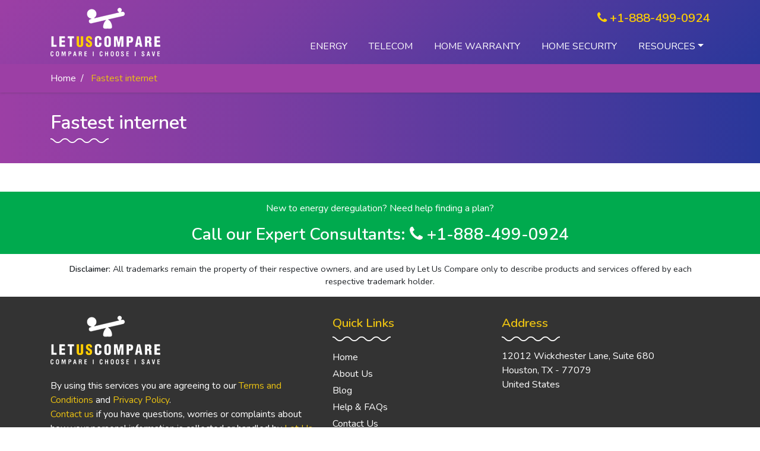

--- FILE ---
content_type: text/html
request_url: https://www.letuscompare.net/fastest-internet/
body_size: 5662
content:
<!DOCTYPE html><html lang="en-US" class="no-js"><head><meta charset="UTF-8"><meta name="viewport" content="width=device-width, initial-scale=1"><link rel="profile" href="http://gmpg.org/xfn/11"><link rel="apple-touch-icon" sizes="57x57" href="https://www.letuscompare.net/wp-content/themes/letuscompare/img/icons/apple-icon-57x57.png"><link rel="apple-touch-icon" sizes="60x60" href="https://www.letuscompare.net/wp-content/themes/letuscompare/img/icons/apple-icon-60x60.png"><link rel="apple-touch-icon" sizes="72x72" href="https://www.letuscompare.net/wp-content/themes/letuscompare/img/icons/apple-icon-72x72.png"><link rel="apple-touch-icon" sizes="76x76" href="https://www.letuscompare.net/wp-content/themes/letuscompare/img/icons/apple-icon-76x76.png"><link rel="apple-touch-icon" sizes="114x114" href="https://www.letuscompare.net/wp-content/themes/letuscompare/img/icons/apple-icon-114x114.png"><link rel="apple-touch-icon" sizes="120x120" href="https://www.letuscompare.net/wp-content/themes/letuscompare/img/icons/apple-icon-120x120.png"><link rel="apple-touch-icon" sizes="144x144" href="https://www.letuscompare.net/wp-content/themes/letuscompare/img/icons/apple-icon-144x144.png"><link rel="apple-touch-icon" sizes="152x152" href="https://www.letuscompare.net/wp-content/themes/letuscompare/img/icons/apple-icon-152x152.png"><link rel="apple-touch-icon" sizes="180x180" href="https://www.letuscompare.net/wp-content/themes/letuscompare/img/icons/apple-icon-180x180.png"><link rel="icon" type="image/png" sizes="192x192"  href="https://www.letuscompare.net/wp-content/themes/letuscompare/img/icons/android-icon-192x192.png"><link rel="icon" type="image/png" sizes="32x32" href="https://www.letuscompare.net/wp-content/themes/letuscompare/img/icons/favicon-32x32.png"><link rel="icon" type="image/png" sizes="96x96" href="https://www.letuscompare.net/wp-content/themes/letuscompare/img/icons/favicon-96x96.png"><link rel="icon" type="image/png" sizes="16x16" href="https://www.letuscompare.net/wp-content/themes/letuscompare/img/icons/favicon-16x16.png"><meta name="theme-color" content="#2c389a"><meta name="msapplication-navbutton-color" content="#2c389a"><meta name="apple-mobile-web-app-status-bar-style" content="#2c389a"> <script>(function(html){html.className = html.className.replace(/\bno-js\b/,'js')})(document.documentElement);</script>  <script type="text/template" id="pvc-stats-view-template"><i class="pvc-stats-icon medium" aria-hidden="true"><svg xmlns="http://www.w3.org/2000/svg" version="1.0" viewBox="0 0 502 315" preserveAspectRatio="xMidYMid meet"><g transform="translate(0,332) scale(0.1,-0.1)" fill="" stroke="none"><path d="M2394 3279 l-29 -30 -3 -207 c-2 -182 0 -211 15 -242 39 -76 157 -76 196 0 15 31 17 60 15 243 l-3 209 -33 29 c-26 23 -41 29 -80 29 -41 0 -53 -5 -78 -31z"/><path d="M3085 3251 c-45 -19 -58 -50 -96 -229 -47 -217 -49 -260 -13 -295 52 -53 146 -42 177 20 16 31 87 366 87 410 0 70 -86 122 -155 94z"/><path d="M1751 3234 c-13 -9 -29 -31 -37 -50 -12 -29 -10 -49 21 -204 19 -94 39 -189 45 -210 14 -50 54 -80 110 -80 34 0 48 6 76 34 21 21 34 44 34 59 0 14 -18 113 -40 219 -37 178 -43 195 -70 221 -36 32 -101 37 -139 11z"/><path d="M1163 3073 c-36 -7 -73 -59 -73 -102 0 -56 133 -378 171 -413 34 -32 83 -37 129 -13 70 36 67 87 -16 290 -86 209 -89 214 -129 231 -35 14 -42 15 -82 7z"/><path d="M3689 3066 c-15 -9 -33 -30 -42 -48 -48 -103 -147 -355 -147 -375 0 -98 131 -148 192 -74 13 15 57 108 97 206 80 196 84 226 37 273 -30 30 -99 39 -137 18z"/><path d="M583 2784 c-38 -19 -67 -74 -58 -113 9 -42 211 -354 242 -373 16 -10 45 -18 66 -18 51 0 107 52 107 100 0 39 -1 41 -124 234 -80 126 -108 162 -133 173 -41 17 -61 16 -100 -3z"/><path d="M4250 2784 c-14 -9 -74 -91 -133 -183 -95 -150 -107 -173 -107 -213 0 -55 33 -94 87 -104 67 -13 90 8 211 198 130 202 137 225 78 284 -27 27 -42 34 -72 34 -22 0 -50 -8 -64 -16z"/><path d="M2275 2693 c-553 -48 -1095 -270 -1585 -649 -135 -104 -459 -423 -483 -476 -23 -49 -22 -139 2 -186 73 -142 361 -457 571 -626 285 -228 642 -407 990 -497 242 -63 336 -73 660 -74 310 0 370 5 595 52 535 111 1045 392 1455 803 122 121 250 273 275 326 19 41 19 137 0 174 -41 79 -309 363 -465 492 -447 370 -946 591 -1479 653 -113 14 -422 18 -536 8z m395 -428 c171 -34 330 -124 456 -258 112 -119 167 -219 211 -378 27 -96 24 -300 -5 -401 -72 -255 -236 -447 -474 -557 -132 -62 -201 -76 -368 -76 -167 0 -236 14 -368 76 -213 98 -373 271 -451 485 -162 444 86 934 547 1084 153 49 292 57 452 25z m909 -232 c222 -123 408 -262 593 -441 76 -74 138 -139 138 -144 0 -16 -233 -242 -330 -319 -155 -123 -309 -223 -461 -299 l-81 -41 32 46 c18 26 49 83 70 128 143 306 141 649 -6 957 -25 52 -61 116 -79 142 l-34 47 45 -20 c26 -10 76 -36 113 -56z m-2057 25 c-40 -58 -105 -190 -130 -263 -110 -324 -59 -707 132 -981 25 -35 42 -64 37 -64 -19 0 -241 119 -326 174 -188 122 -406 314 -532 468 l-58 71 108 103 c185 178 428 349 672 473 66 33 121 60 123 61 2 0 -10 -19 -26 -42z"/><path d="M2375 1950 c-198 -44 -350 -190 -395 -379 -18 -76 -8 -221 19 -290 114 -284 457 -406 731 -260 98 52 188 154 231 260 27 69 37 214 19 290 -38 163 -166 304 -326 360 -67 23 -215 33 -279 19z"/></g></svg></i> 
	 <%= total_view %> 	<% if ( today_view > 0 ) { %>
		<span class="views_today">,  <%= today_view %> views today</span>
	<% } %>
	</span></script> <meta name='robots' content='index, follow, max-image-preview:large, max-snippet:-1, max-video-preview:-1' /><link media="all" href="https://www.letuscompare.net/wp-content/cache/autoptimize/css/autoptimize_48619fb482a87a7a9cda0055b37963f8.css" rel="stylesheet"><title>Fastest internet - Let Us Compare</title><link rel="canonical" href="https://www.letuscompare.net/fastest-internet/" /><meta property="og:locale" content="en_US" /><meta property="og:type" content="article" /><meta property="og:title" content="Fastest internet - Let Us Compare" /><meta property="og:url" content="https://www.letuscompare.net/fastest-internet/" /><meta property="og:site_name" content="Let Us Compare" /><meta property="article:publisher" content="https://www.facebook.com/letuscompare.net/" /><meta name="twitter:card" content="summary_large_image" /> <script type="application/ld+json" class="yoast-schema-graph">{"@context":"https://schema.org","@graph":[{"@type":"WebPage","@id":"https://www.letuscompare.net/fastest-internet/","url":"https://www.letuscompare.net/fastest-internet/","name":"Fastest internet - Let Us Compare","isPartOf":{"@id":"https://www.letuscompare.net/#website"},"datePublished":"2020-01-04T17:38:20+00:00","dateModified":"2020-01-04T17:38:20+00:00","breadcrumb":{"@id":"https://www.letuscompare.net/fastest-internet/#breadcrumb"},"inLanguage":"en-US","potentialAction":[{"@type":"ReadAction","target":["https://www.letuscompare.net/fastest-internet/"]}]},{"@type":"BreadcrumbList","@id":"https://www.letuscompare.net/fastest-internet/#breadcrumb","itemListElement":[{"@type":"ListItem","position":1,"name":"Home","item":"https://www.letuscompare.net/"},{"@type":"ListItem","position":2,"name":"Fastest internet"}]},{"@type":"WebSite","@id":"https://www.letuscompare.net/#website","url":"https://www.letuscompare.net/","name":"Let Us Compare","description":"Compare, Choose and Save","publisher":{"@id":"https://www.letuscompare.net/#organization"},"potentialAction":[{"@type":"SearchAction","target":{"@type":"EntryPoint","urlTemplate":"https://www.letuscompare.net/?s={search_term_string}"},"query-input":{"@type":"PropertyValueSpecification","valueRequired":true,"valueName":"search_term_string"}}],"inLanguage":"en-US"},{"@type":"Organization","@id":"https://www.letuscompare.net/#organization","name":"Let Us Compare","url":"https://www.letuscompare.net/","logo":{"@type":"ImageObject","inLanguage":"en-US","@id":"https://www.letuscompare.net/#/schema/logo/image/","url":"https://www.letuscompare.net/wp-content/uploads/2020/01/logo.png","contentUrl":"https://www.letuscompare.net/wp-content/uploads/2020/01/logo.png","width":185,"height":82,"caption":"Let Us Compare"},"image":{"@id":"https://www.letuscompare.net/#/schema/logo/image/"},"sameAs":["https://www.facebook.com/letuscompare.net/"]}]}</script> <link rel='dns-prefetch' href='//fonts.googleapis.com' /><link href='https://fonts.gstatic.com' crossorigin rel='preconnect' /><link rel="alternate" type="application/rss+xml" title="Let Us Compare &raquo; Feed" href="https://www.letuscompare.net/feed/" /><link rel="alternate" type="application/rss+xml" title="Let Us Compare &raquo; Comments Feed" href="https://www.letuscompare.net/comments/feed/" /><link rel='stylesheet' id='twentysixteen-fonts-css' href='https://fonts.googleapis.com/css?family=Nunito%3A400%2C600&#038;subset=latin%2Clatin-ext&#038;display=swap' media='all' /><link rel='stylesheet' id='a3pvc-css' href='//www.letuscompare.net/wp-content/uploads/sass/pvc.min.css?ver=1689619779' media='all' /> <script src="https://www.letuscompare.net/wp-includes/js/jquery/jquery.min.js?ver=3.7.1" id="jquery-core-js"></script> <script id="a3-pvc-backbone-js-extra">var pvc_vars = {"rest_api_url":"https:\/\/www.letuscompare.net\/wp-json\/pvc\/v1","ajax_url":"https:\/\/www.letuscompare.net\/wp-admin\/admin-ajax.php","security":"46db6537d7","ajax_load_type":"rest_api"};</script> <!--[if lt IE 9]> <script src="https://www.letuscompare.net/wp-content/themes/letuscompare/js/html5.js?ver=3.7.3" id="twentysixteen-html5-js"></script> <![endif]--><link rel="https://api.w.org/" href="https://www.letuscompare.net/wp-json/" /><link rel="alternate" title="JSON" type="application/json" href="https://www.letuscompare.net/wp-json/wp/v2/pages/130" /><link rel="EditURI" type="application/rsd+xml" title="RSD" href="https://www.letuscompare.net/xmlrpc.php?rsd" /><link rel='shortlink' href='https://www.letuscompare.net/?p=130' /><link rel="alternate" title="oEmbed (JSON)" type="application/json+oembed" href="https://www.letuscompare.net/wp-json/oembed/1.0/embed?url=https%3A%2F%2Fwww.letuscompare.net%2Ffastest-internet%2F" /><link rel="alternate" title="oEmbed (XML)" type="text/xml+oembed" href="https://www.letuscompare.net/wp-json/oembed/1.0/embed?url=https%3A%2F%2Fwww.letuscompare.net%2Ffastest-internet%2F&#038;format=xml" />  <script>(function(i,s,o,g,r,a,m){i['GoogleAnalyticsObject']=r;i[r]=i[r]||function(){

(i[r].q=i[r].q||[]).push(arguments)},i[r].l=1*new Date();a=s.createElement(o),

m=s.getElementsByTagName(o)[0];a.async=1;a.src=g;m.parentNode.insertBefore(a,m)

})(window,document,'script','https://www.google-analytics.com/analytics.js','ga');



ga('create', 'UA-140488892-1', 'auto');

ga('send', 'pageview');</script>    <script async src="https://www.googletagmanager.com/gtag/js?id=AW-653984071"></script> <script>window.dataLayer = window.dataLayer || []; function gtag(){dataLayer.push(arguments);} gtag('js', new Date()); gtag('config', 'AW-653984071');</script> <script>gtag('config', 'AW-653984071');</script>  <script async src="https://www.googletagmanager.com/gtag/js?id=G-GY63KKRFZK"></script> <script>window.dataLayer = window.dataLayer || [];
  function gtag(){dataLayer.push(arguments);}
  gtag('js', new Date());

  gtag('config', 'G-GY63KKRFZK');</script>  <script>!function(f,b,e,v,n,t,s)

{if(f.fbq)return;n=f.fbq=function(){n.callMethod?

n.callMethod.apply(n,arguments):n.queue.push(arguments)};

if(!f._fbq)f._fbq=n;n.push=n;n.loaded=!0;n.version='2.0';

n.queue=[];t=b.createElement(e);t.async=!0;

t.src=v;s=b.getElementsByTagName(e)[0];

s.parentNode.insertBefore(t,s)}(window,document,'script',

'https://connect.facebook.net/en_US/fbevents.js');

fbq('init', '1909056875865830'); 

fbq('track', 'PageView');

fbq('track', 'ViewContent');</script> </head> <noscript> <img height="1" width="1" alt="fb" src="https://www.facebook.com/tr?id=1909056875865830&ev=PageView&noscript=1"/> </noscript><body class="page-template-default page page-id-130 wp-embed-responsive innerpage group-blog"><header class="site-header"><div class="container"> <a class="top-phone" href="tel:+1-888-499-0924"><i class="fa fa-phone" aria-hidden="true"></i> +1-888-499-0924</a><nav class="navbar navbar-expand-lg"> <a class="navbar-brand" href="https://www.letuscompare.net"> <noscript><img src="https://www.letuscompare.net/wp-content/themes/letuscompare/img/logo.png" alt="Let us compare"></noscript><img class="lazyload" src='data:image/svg+xml,%3Csvg%20xmlns=%22http://www.w3.org/2000/svg%22%20viewBox=%220%200%20210%20140%22%3E%3C/svg%3E' data-src="https://www.letuscompare.net/wp-content/themes/letuscompare/img/logo.png" alt="Let us compare"> </a><div id="navbarSupportedContent" class="collapse navbar-collapse"><ul id="menu-primary-menu" class="navbar-nav ml-auto"><li id="menu-item-37" class="menu-item menu-item-type-post_type menu-item-object-page menu-item-37 nav-item"><a href="https://www.letuscompare.net/energy/" class="nav-link">Energy</a></li><li id="menu-item-36" class="menu-item menu-item-type-post_type menu-item-object-page menu-item-36 nav-item"><a href="https://www.letuscompare.net/telecom/" class="nav-link">Telecom</a></li><li id="menu-item-541" class="menu-item menu-item-type-post_type menu-item-object-page menu-item-541 nav-item"><a href="https://www.letuscompare.net/home-warranty/" class="nav-link">Home Warranty</a></li><li id="menu-item-542" class="menu-item menu-item-type-post_type menu-item-object-page menu-item-542 nav-item"><a href="https://www.letuscompare.net/home-security/" class="nav-link">Home Security</a></li><li id="menu-item-26" class="menu-item menu-item-type-custom menu-item-object-custom menu-item-has-children dropdown menu-item-26 nav-item"><a href="#" class="nav-link dropdown-toggle" data-toggle="dropdown">Resources</a><ul class="dropdown-menu"><li id="menu-item-27" class="menu-item menu-item-type-post_type menu-item-object-page menu-item-27 nav-item"><a href="https://www.letuscompare.net/blog/" class="nav-link">Blog</a></li><li id="menu-item-84" class="menu-item menu-item-type-post_type menu-item-object-page menu-item-84 nav-item"><a href="https://www.letuscompare.net/energy-choice-program/" class="nav-link">Energy Choice Program</a></li><li id="menu-item-85" class="menu-item menu-item-type-post_type menu-item-object-page menu-item-85 nav-item"><a href="https://www.letuscompare.net/energy-deregulation/" class="nav-link">Energy Deregulation</a></li><li id="menu-item-86" class="menu-item menu-item-type-post_type menu-item-object-page menu-item-86 nav-item"><a href="https://www.letuscompare.net/power-to-choose/" class="nav-link">Power to Choose</a></li><li id="menu-item-87" class="menu-item menu-item-type-post_type menu-item-object-page menu-item-87 nav-item"><a href="https://www.letuscompare.net/green-energy/" class="nav-link">Green Energy</a></li><li id="menu-item-88" class="menu-item menu-item-type-post_type menu-item-object-page menu-item-88 nav-item"><a href="https://www.letuscompare.net/compare-energy-suppliers/" class="nav-link">Compare Energy Suppliers</a></li></ul></li></ul></div></nav></div></header><section class="inner-cms-header" id="post-130" class="post-130 page type-page status-publish hentry"><nav aria-label="breadcrumb"><div class="container"><ol class="breadcrumb"><li class="breadcrumb-item"><a href="https://www.letuscompare.net">Home</a></li><li class="breadcrumb-item active" aria-current="page"> Fastest internet</li></ol></div></nav><div class="container"><h1 class="entry-title">Fastest internet</h1></div></section><div class="inner-template mb-5"><div class="container"><div class="entry-content"><div class="clearfix"></div></div></div></div><footer class="site-footer"><div class="cta"><div class="container"><p>New to energy deregulation? Need help finding a plan?</p><h3>Call our Expert Consultants: <a href="tel:+1-888-499-0924"><i class="fa fa-phone" aria-hidden="true"></i> +1-888-499-0924</a></h3></div></div><div class="disclaimer"><div class="container"><p><strong>Disclaimer:</strong> All trademarks remain the property of their respective owners, and are used by Let Us Compare only to describe products and services offered by each respective trademark holder.</p></div></div><div class="footer-menu"><div class="container"><div class="row"><div class="col-md-5"> <a href="#"><noscript><img src="https://www.letuscompare.net/wp-content/themes/letuscompare/img/logo.png" alt="Let us compare"></noscript><img class="lazyload" src='data:image/svg+xml,%3Csvg%20xmlns=%22http://www.w3.org/2000/svg%22%20viewBox=%220%200%20210%20140%22%3E%3C/svg%3E' data-src="https://www.letuscompare.net/wp-content/themes/letuscompare/img/logo.png" alt="Let us compare"></a><p class="foo-about">By using this services you are agreeing to our <a href="https://www.letuscompare.net/terms-and-conditions/">Terms and Conditions</a> and <a href="https://www.letuscompare.net/privacy-policy/">Privacy Policy</a>. <br><a href="https://www.letuscompare.net/contact-us/">Contact us</a> if you have questions, worries or complaints about how your personal information is collected or handled by <a href="https://www.letuscompare.net/">Let Us Compare</a></p><ul class="social"><li><a href="https://www.facebook.com/letuscompare.net/" target="_blank"><i class="fa fa-facebook"></i></a></li><li><a href="#"><i class="fa fa-twitter"></i></a></li><li><a href="#"><i class="fa fa-instagram"></i></a></li><li><a href="#"><i class="fa fa-youtube"></i></a></li></ul></div><div class="col-md-3"><h5 class="heading">Quick Links</h5><div class="menu-quick-links-container"><ul id="menu-quick-links" class="quick-menu"><li id="menu-item-110" class="menu-item menu-item-type-post_type menu-item-object-page menu-item-home menu-item-110"><a href="https://www.letuscompare.net/">Home</a></li><li id="menu-item-109" class="menu-item menu-item-type-post_type menu-item-object-page menu-item-109"><a href="https://www.letuscompare.net/about-us/">About Us</a></li><li id="menu-item-333" class="menu-item menu-item-type-post_type menu-item-object-page menu-item-333"><a href="https://www.letuscompare.net/blog/">Blog</a></li><li id="menu-item-108" class="menu-item menu-item-type-post_type menu-item-object-page menu-item-108"><a href="https://www.letuscompare.net/help-faqs/">Help &#038; FAQs</a></li><li id="menu-item-107" class="menu-item menu-item-type-post_type menu-item-object-page menu-item-107"><a href="https://www.letuscompare.net/contact-us/">Contact Us</a></li><li id="menu-item-302" class="menu-item menu-item-type-post_type menu-item-object-page menu-item-302"><a href="https://www.letuscompare.net/advertiser-disclosure/">Advertiser Disclosure</a></li></ul></div></div><div class="col-md-4"><h5 class="heading">Address</h5><p>12012 Wickchester Lane, Suite 680<br />Houston, TX - 77079<br />United States</p></div></div><p class="copyright">Copyright &copy; 2024 <a href="https://www.letuscompare.net">Let Us Compare</a>. Technology Partner <a href="https://www.digitalweb.codes/" target="_blank">DigitalWeb.Codes</a></p></div></div></footer><div class="desktop-cta"><p>Call our Expert Consultants NOW to <strong>Compare, Choose and Save</strong> <a class="desktop-phone" href="tel:+1-888-499-0924"><i class="fa fa-phone" aria-hidden="true"></i> +1-888-499-0924</a></p></div> <noscript><style>.lazyload{display:none;}</style></noscript><script data-noptimize="1">window.lazySizesConfig=window.lazySizesConfig||{};window.lazySizesConfig.loadMode=1;</script><script async data-noptimize="1" src='https://www.letuscompare.net/wp-content/plugins/autoptimize/classes/external/js/lazysizes.min.js?ao_version=3.1.12'></script><script src="https://www.letuscompare.net/wp-includes/js/dist/hooks.min.js?ver=2810c76e705dd1a53b18" id="wp-hooks-js"></script> <script src="https://www.letuscompare.net/wp-includes/js/dist/i18n.min.js?ver=5e580eb46a90c2b997e6" id="wp-i18n-js"></script> <script id="wp-i18n-js-after">wp.i18n.setLocaleData( { 'text direction\u0004ltr': [ 'ltr' ] } );</script> <script id="contact-form-7-js-extra">var wpcf7 = {"api":{"root":"https:\/\/www.letuscompare.net\/wp-json\/","namespace":"contact-form-7\/v1"}};</script>  <script type="text/javascript">var Tawk_API=Tawk_API||{}, Tawk_LoadStart=new Date();
(function(){
var s1=document.createElement("script"),s0=document.getElementsByTagName("script")[0];
s1.async=true;
s1.src='https://embed.tawk.to/5bf34fbc79ed6453ccaa298b/default';
s1.charset='UTF-8';
s1.setAttribute('crossorigin','*');
s0.parentNode.insertBefore(s1,s0);
})();</script>  <script defer src="https://www.letuscompare.net/wp-content/cache/autoptimize/js/autoptimize_e93a302dce3ea25c77f5610d6e13087f.js"></script></body></html><!-- WP Fastest Cache file was created in 0.32747101783752 seconds, on 01-10-24 8:04:26 -->